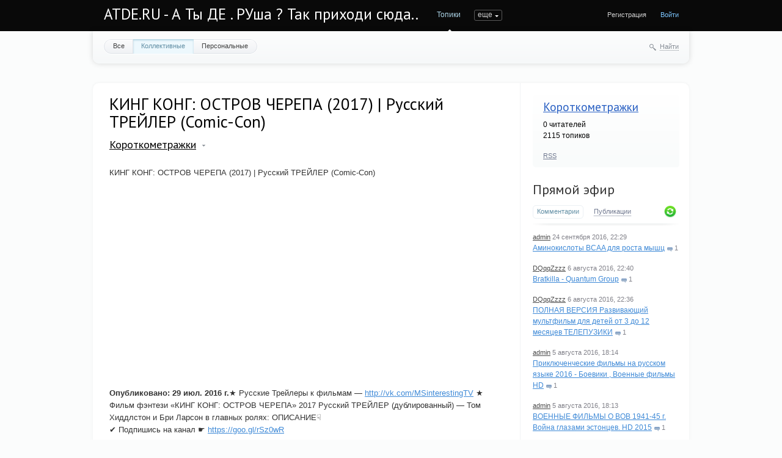

--- FILE ---
content_type: text/html; charset=utf-8
request_url: http://atde.ru/minikino/2016/08/19/king-kong-ostrov-cherepa-2017-russkiy-treyler-comic-con.html
body_size: 11135
content:
<!doctype html>

<!--[if lt IE 7]> <html class="no-js ie6 oldie" lang="ru"> <![endif]-->
<!--[if IE 7]>    <html class="no-js ie7 oldie" lang="ru"> <![endif]-->
<!--[if IE 8]>    <html class="no-js ie8 oldie" lang="ru"> <![endif]-->
<!--[if gt IE 8]><!--> <html class="no-js" lang="ru"> <!--<![endif]-->

<head>
	
	
	<meta charset="utf-8">
	<meta http-equiv="X-UA-Compatible" content="IE=edge,chrome=1">
	
	<title>КИНГ КОНГ: ОСТРОВ ЧЕРЕПА (2017) | Русский ТРЕЙЛЕР (Comic-Con) / Короткометражки / ATDE.RU - А Ты ДЕ . РУша ? Так приходи сюда..</title>
	
	<meta name="description" content="КИНГ КОНГ: ОСТРОВ ЧЕРЕПА (2017) | Русский ТРЕЙЛЕР (Comic-Con) Опубликовано: 29 июл. 2016 г.★ Русские Трейлеры к фильмам — http://vk.com/MSinterestingTV">
	<meta name="keywords" content="КИНГ КОНГ: ОСТРОВ ЧЕРЕПА (2017) | Русский ТРЕЙЛЕР (Comic-Con), фильмы,короткометражки,мини кино,кино">

	<link rel='stylesheet' type='text/css' href='http://atde.ru/templates/cache/synio/12f066d6eb2742dcea2596737ec89aba.css' />

	
	<link href='http://fonts.googleapis.com/css?family=PT+Sans:400,700&subset=latin,cyrillic' rel='stylesheet' type='text/css'>

	<link href="http://atde.ru/templates/skin/synio/images/favicon.ico?v1" rel="shortcut icon" />
	<link rel="search" type="application/opensearchdescription+xml" href="http://atde.ru/search/opensearch/" title="ATDE.RU - А Ты ДЕ . РУша ? Так приходи сюда.." />

			<link rel="alternate" type="application/rss+xml" href="http://atde.ru/rss/comments/18945/" title="КИНГ КОНГ: ОСТРОВ ЧЕРЕПА (2017) | Русский ТРЕЙЛЕР (Comic-Con)">
	
			<link rel="canonical" href="http://atde.ru/minikino/2016/08/19/king-kong-ostrov-cherepa-2017-russkiy-treyler-comic-con.html" />
	
		
	
	<script type="text/javascript">
		var DIR_WEB_ROOT 			= 'http://atde.ru';
		var DIR_STATIC_SKIN 		= 'http://atde.ru/templates/skin/synio';
		var DIR_ROOT_ENGINE_LIB 	= 'http://atde.ru/engine/lib';
		var LIVESTREET_SECURITY_KEY = '1db7ecfcf79a5419fb962aab58b441e8';
		var SESSION_ID				= 'rllpltk1ou26s588tif2o6sl30';
		var BLOG_USE_TINYMCE		= '';
		
		var TINYMCE_LANG = 'en';
					TINYMCE_LANG = 'ru';
		
		var aRouter = new Array();
					aRouter['error'] = 'http://atde.ru/error/';
					aRouter['registration'] = 'http://atde.ru/registration/';
					aRouter['profile'] = 'http://atde.ru/profile/';
					aRouter['my'] = 'http://atde.ru/my/';
					aRouter['blog'] = 'http://atde.ru/blog/';
					aRouter['personal_blog'] = 'http://atde.ru/personal_blog/';
					aRouter['index'] = 'http://atde.ru/index/';
					aRouter['topic'] = 'http://atde.ru/topic/';
					aRouter['login'] = 'http://atde.ru/login/';
					aRouter['people'] = 'http://atde.ru/people/';
					aRouter['settings'] = 'http://atde.ru/settings/';
					aRouter['tag'] = 'http://atde.ru/tag/';
					aRouter['talk'] = 'http://atde.ru/talk/';
					aRouter['comments'] = 'http://atde.ru/comments/';
					aRouter['rss'] = 'http://atde.ru/rss/';
					aRouter['link'] = 'http://atde.ru/link/';
					aRouter['question'] = 'http://atde.ru/question/';
					aRouter['blogs'] = 'http://atde.ru/blogs/';
					aRouter['search'] = 'http://atde.ru/search/';
					aRouter['admin'] = 'http://atde.ru/admin/';
					aRouter['ajax'] = 'http://atde.ru/ajax/';
					aRouter['feed'] = 'http://atde.ru/feed/';
					aRouter['stream'] = 'http://atde.ru/stream/';
					aRouter['photoset'] = 'http://atde.ru/photoset/';
					aRouter['subscribe'] = 'http://atde.ru/subscribe/';
					aRouter['sitemap'] = 'http://atde.ru/sitemap/';
			</script>
	
	
	<script type='text/javascript' src='http://atde.ru/templates/cache/synio/167caea91987c536f897e6e4c93aa10e.js'></script>
<!--[if lt IE 9]><script type='text/javascript' src='http://atde.ru/engine/lib/external/html5shiv.js'></script><![endif]-->
<script type='text/javascript' src='http://yandex.st/share/share.js'></script>


	
	<script type="text/javascript">
		var tinyMCE = false;
		ls.lang.load({"blog_join":"\u0427\u0438\u0442\u0430\u0442\u044c","blog_leave":"\u041d\u0435 \u0447\u0438\u0442\u0430\u0442\u044c"});
		ls.registry.set('comment_max_tree',5);
		ls.registry.set('block_stream_show_tip',true);
	</script>
	
	
			<style>
			#container {
				width: 976px;
			}
		</style>
		
	<script src="//ulogin.ru/js/ulogin.js"></script>
	
	<script data-ad-client="ca-pub-9879113809700574" async src="https://pagead2.googlesyndication.com/pagead/js/adsbygoogle.js"></script>
</head>



	
	



<body class=" ls-user-role-guest ls-user-role-not-admin width-fixed">
	
	
	
				<div class="modal modal-login" id="window_login_form">
		<header class="modal-header">
			<a href="#" class="close jqmClose"></a>
		</header>
		
		
		<script type="text/javascript">
			jQuery(function($){
				$('#popup-login-form').bind('submit',function(){
					ls.user.login('popup-login-form');
					return false;
				});
				$('#popup-login-form-submit').attr('disabled',false);
			});
		</script>
		
		<div class="modal-content">
			<ul class="nav nav-pills nav-pills-tabs">
				<li class="active js-block-popup-login-item" data-type="login"><a href="#">Войти</a></li>
									<li><a href="http://atde.ru/registration/">Регистрация</a></li>
								<li class="js-block-popup-login-item" data-type="reminder"><a href="#">Восстановление пароля</a></li>
			</ul>
			
			
			<div class="tab-content js-block-popup-login-content" data-type="login">
				
				<form action="http://atde.ru/login/" method="post" id="popup-login-form">
					

					<p><input type="text" name="login" id="popup-login" placeholder="Логин или эл. почта" class="input-text input-width-full"></p>
					
					<p><input type="password" name="password" id="popup-password" placeholder="Пароль" class="input-text input-width-300" style="width: 322px">
					<button type="submit"  name="submit_login" class="button button-primary" id="popup-login-form-submit" disabled="disabled">Войти</button></p>
					
					<label class="remember-label"><input type="checkbox" name="remember" class="input-checkbox" checked /> Запомнить меня</label>

					<small class="validate-error-hide validate-error-login"></small>
					

					<input type="hidden" name="return-path" value="http://atde.ru/minikino/2016/08/19/king-kong-ostrov-cherepa-2017-russkiy-treyler-comic-con.html">
				</form>
				
			</div>


						
			
			<div data-type="reminder" class="tab-content js-block-popup-login-content" style="display:none;">
				<script type="text/javascript">
					jQuery(document).ready(function($){
						$('#popup-reminder-form').bind('submit',function(){
							ls.user.reminder('popup-reminder-form');
							return false;
						});
						$('#popup-reminder-form-submit').attr('disabled',false);
					});
				</script>
				<form action="http://atde.ru/login/reminder/" method="POST" id="popup-reminder-form">
					<p>
					<input type="text" name="mail" placeholder="Ваш e-mail" id="popup-reminder-mail" class="input-text input-width-300" />
					<small class="validate-error-hide validate-error-reminder"></small></p>

					<button type="submit" name="submit_reminder" class="button button-primary" id="popup-reminder-form-submit" disabled="disabled">Получить ссылку на изменение пароля</button>
				</form>
			</div>
		</div>
	</div>

		


	
	<div id="header-back"></div>
	
	<div id="container" class="">
		<header id="header" role="banner">
	
	<h1 class="site-name"><a href="http://atde.ru">ATDE.RU - А Ты ДЕ . РУша ? Так приходи сюда..</a></h1>
	
	
	<ul class="nav nav-main" id="nav-main">
		<li class="active"><a href="http://atde.ru">Топики</a> <i></i></li>
		<li ><a href="http://atde.ru/blogs/">Блоги</a> <i></i></li>
		<li ><a href="http://atde.ru/people/">Люди</a> <i></i></li>
		<li ><a href="http://atde.ru/stream/">Активность</a> <i></i></li>

		

		<li class="nav-main-more"><a href="#" id="dropdown-mainmenu-trigger" onclick="return false">еще</a></li>
	</ul>

	<ul class="dropdown-nav-main dropdown-menu" id="dropdown-mainmenu-menu"></ul>

	
	
	
	
	
			<ul class="auth">
			
			<li><a href="http://atde.ru/registration/" class="js-registration-form-show">Регистрация</a></li>
			<li><a href="http://atde.ru/login/" class="js-login-form-show sign-in">Войти</a></li>
		</ul>
		
		
	
	
</header>

		<nav id="nav">
			<ul class="nav nav-menu">
	<li >
		<a href="http://atde.ru/">Все</a>
	</li>

	<li class="active">
		<a href="http://atde.ru/blog/">Коллективные</a>
	</li>

	<li >
		<a href="http://atde.ru/personal_blog/">Персональные</a>
	</li>
	
	
	
</ul>		
		
	<div class="search-header">
		<div class="search-header-show" id="search-header-show"><i class="icon-synio-search"></i> <a href="#" class="link-dotted">Найти</a></div>
		
		<form class="search-header-form" id="search-header-form" action="/poisk/" style="display: none">
			<input type="text" placeholder="Поиск" maxlength="255" name="nametopic" class="input-text">
			<input type="submit" value="" title="Найти" class="input-submit">
		</form>
	</div>
</nav>
<!-- SAPE RTB DIV 600x340 -->
<div id="SRTB_630233"></div>
<!-- SAPE RTB END -->
		<div id="wrapper" class="">
							<aside id="sidebar" >
	

											<section class="block block-type-blog">
		<header class="block-header">
			<h3><a href="http://atde.ru/blog/minikino/">Короткометражки</a></h3>
		</header>

		<div class="block-content">
			<span id="blog_user_count_15">0</span> читателей<br />
			2115 топиков
		</div>

		<footer>
						<a href="http://atde.ru/rss/blog/minikino/" class="rss">RSS</a>
		</footer>
	</section>
	
								<section class="block block-type-stream">
	

	<header class="block-header sep">
		<h3><a href="http://atde.ru/comments/" title="Весь эфир">Прямой эфир</a></h3>
		<div class="block-update js-block-stream-update"></div>
		
		<ul class="nav nav-pills js-block-stream-nav" >
			<li class="active js-block-stream-item" data-type="comment"><a href="#">Комментарии</a></li>
			<li class="js-block-stream-item" data-type="topic"><a href="#">Публикации</a></li>
			
		</ul>
		
		<ul class="nav nav-pills js-block-stream-dropdown" style="display: none;">
			<li class="dropdown active js-block-stream-dropdown-trigger"><a href="#">Комментарии</a> <i class="icon-synio-arrows"></i>
				<ul class="dropdown-menu js-block-stream-dropdown-items">
					<li class="active js-block-stream-item" data-type="comment"><a href="#">Комментарии</a></li>
					<li class="js-block-stream-item" data-type="topic"><a href="#">Публикации</a></li>
					
				</ul>
			</li>
		</ul>
	</header>
	
	<div class="block-content">
		<div class="js-block-stream-content">
			<ul class="latest-list">
									
		<li class="js-title-comment" title="прямо красавчик паренек">
			<p>
				<a href="http://atde.ru/profile/admin/" class="author">admin</a>
				<time datetime="2016-09-24T22:29:40+04:00" title="24 сентября 2016, 22:29">
					24 сентября 2016, 22:29
				</time>
			</p>
			<a href="http://atde.ru/music/2016/09/23/aminokisloty-bcaa-dlya-rosta-myshc.html#comment5" class="stream-topic">Аминокислоты BCAA для роста мышц</a>
			<span class="block-item-comments"><i class="icon-synio-comments-small"></i>1</span>
		</li>
									
		<li class="js-title-comment" title="музыка хлам а заставка на видео — жесткая про зомби!">
			<p>
				<a href="http://atde.ru/profile/DQqqZzzz/" class="author">DQqqZzzz</a>
				<time datetime="2016-08-06T22:40:20+04:00" title="6 августа 2016, 22:40">
					6 августа 2016, 22:40
				</time>
			</p>
			<a href="http://atde.ru/videoclips/2016/08/06/bratkilla---quantum-group.html#comment4" class="stream-topic">Bratkilla - Quantum Group</a>
			<span class="block-item-comments"><i class="icon-synio-comments-small"></i>1</span>
		</li>
									
		<li class="js-title-comment" title="да жесть раньше была с этих телепузиков которые по всем каналам крутили ))">
			<p>
				<a href="http://atde.ru/profile/DQqqZzzz/" class="author">DQqqZzzz</a>
				<time datetime="2016-08-06T22:36:42+04:00" title="6 августа 2016, 22:36">
					6 августа 2016, 22:36
				</time>
			</p>
			<a href="http://atde.ru/multiki/2016/08/06/polnaya-versiya-razvivayuschiy-multfilm-dlya-detey-ot-3-do-12-mesyacev-telepuziki.html#comment3" class="stream-topic">ПОЛНАЯ ВЕРСИЯ Развивающий мультфильм для детей от 3 до 12 месяцев ТЕЛЕПУЗИКИ</a>
			<span class="block-item-comments"><i class="icon-synio-comments-small"></i>1</span>
		</li>
									
		<li class="js-title-comment" title="всегда было интересно как старые фильмы переделывают в HD ()(">
			<p>
				<a href="http://atde.ru/profile/admin/" class="author">admin</a>
				<time datetime="2016-08-05T18:14:46+04:00" title="5 августа 2016, 18:14">
					5 августа 2016, 18:14
				</time>
			</p>
			<a href="http://atde.ru/XPeHb/2016/08/05/priklyuchencheskie-filmy-na-russkom-yazyke-2016-boeviki-voennye-filmy-hd.html#comment2" class="stream-topic">Приключенческие фильмы на русском языке 2016 - Боевики , Военные фильмы HD</a>
			<span class="block-item-comments"><i class="icon-synio-comments-small"></i>1</span>
		</li>
									
		<li class="js-title-comment" title="эстонцы! )))) интересно конешно ихний взгляд!">
			<p>
				<a href="http://atde.ru/profile/admin/" class="author">admin</a>
				<time datetime="2016-08-05T18:13:40+04:00" title="5 августа 2016, 18:13">
					5 августа 2016, 18:13
				</time>
			</p>
			<a href="http://atde.ru/XPeHb/2016/08/05/voennye-filmy-o-vov-1941-45-g-voyna-glazami-estoncev-hd-2015.html#comment1" class="stream-topic">ВОЕННЫЕ ФИЛЬМЫ О ВОВ 1941-45 г. Война глазами эстонцев. HD 2015</a>
			<span class="block-item-comments"><i class="icon-synio-comments-small"></i>1</span>
		</li>
	</ul>


<footer>
	<a href="http://atde.ru/comments/">Весь эфир</a> · <a href="http://atde.ru/rss/allcomments/">RSS</a>
</footer>
		</div>
	</div>
</section>


										<section class="block block-type-tags">
	<header class="block-header sep">
		<h3>Теги</h3>
		
		<ul class="nav nav-pills">
			<li class="active js-block-tags-item" data-type="all"><a href="#">Все теги</a></li>
			
			
		</ul>
	</header>
	
	
	<div class="block-content">
		<form action="" method="GET" class="js-tag-search-form search-form-wrapper">
			<div class="search-input-wrapper">
				<input type="text" name="tag" placeholder="Поиск тегов" value="" class="input-text input-width-full autocomplete-tags js-tag-search" />
				<div class="input-submit" onclick="jQuery('.js-tag-search-form').submit()"></div>
			</div>
		</form>

		<div class="js-block-tags-content" data-type="all">
							<ul class="tag-cloud word-wrap">
											<li><a class="tag-size-10" href="http://atde.ru/tag/videoclips/">videoclips</a></li>
											<li><a class="tag-size-2" href="http://atde.ru/tag/%D0%B2%D0%B0%D0%BC/">вам</a></li>
											<li><a class="tag-size-10" href="http://atde.ru/tag/%D0%B2%D0%B7%D1%80%D0%BE%D1%81%D0%BB%D1%8B%D0%B5/">взрослые</a></li>
											<li><a class="tag-size-10" href="http://atde.ru/tag/%D0%B2%D0%B8%D0%B4%D0%B5%D0%BE%D0%BA%D0%BB%D0%B8%D0%BF%D1%8B/">видеоклипы</a></li>
											<li><a class="tag-size-8" href="http://atde.ru/tag/%D0%B2%D0%BE%D0%B5%D0%BD%D0%BD%D0%B0%D1%8F%20%D1%82%D0%B5%D1%85%D0%BD%D0%B8%D0%BA%D0%B0/">военная техника</a></li>
											<li><a class="tag-size-1" href="http://atde.ru/tag/%D0%92%D1%8B%D0%B1%D0%BE%D1%80/">Выбор</a></li>
											<li><a class="tag-size-2" href="http://atde.ru/tag/%D0%B2%D1%8B%D0%B1%D1%80%D0%B0%D1%82%D1%8C/">выбрать</a></li>
											<li><a class="tag-size-1" href="http://atde.ru/tag/%D0%92%D1%8B%D0%BF%D0%BE%D0%BB%D0%BD%D0%B5%D0%BD%D0%B8%D0%B5/">Выполнение</a></li>
											<li><a class="tag-size-1" href="http://atde.ru/tag/%D0%B4%D0%B2%D0%B5%D1%80%D0%B8/">двери</a></li>
											<li><a class="tag-size-1" href="http://atde.ru/tag/%D0%B4%D0%B5%D0%BB%D0%B0%D0%B5%D1%82/">делает</a></li>
											<li><a class="tag-size-1" href="http://atde.ru/tag/%D0%B4%D0%B5%D0%BD%D1%8C%D0%B3%D0%B8/">деньги</a></li>
											<li><a class="tag-size-10" href="http://atde.ru/tag/%D0%94%D0%B5%D1%82%D0%B8/">Дети</a></li>
											<li><a class="tag-size-10" href="http://atde.ru/tag/%D0%B4%D0%B5%D1%82%D1%81%D0%BA%D0%B8%D0%B5/">детские</a></li>
											<li><a class="tag-size-3" href="http://atde.ru/tag/%D0%B4%D0%BB%D1%8F/">для</a></li>
											<li><a class="tag-size-1" href="http://atde.ru/tag/%D0%94%D0%9E%D0%9C/">ДОМ</a></li>
											<li><a class="tag-size-1" href="http://atde.ru/tag/%D0%95%D1%81%D0%BB%D0%B8/">Если</a></li>
											<li><a class="tag-size-1" href="http://atde.ru/tag/%D0%97%D0%B0%D1%87%D0%B5%D0%BC/">Зачем</a></li>
											<li><a class="tag-size-1" href="http://atde.ru/tag/%D0%B7%D0%BD%D0%B0%D1%82%D1%8C/">знать</a></li>
											<li><a class="tag-size-1" href="http://atde.ru/tag/%D0%B8%D0%B3%D1%80%D1%8B/">игры</a></li>
											<li><a class="tag-size-2" href="http://atde.ru/tag/%D0%98%D0%B7%D0%B3%D0%BE%D1%82%D0%BE%D0%B2%D0%BB%D0%B5%D0%BD%D0%B8%D0%B5/">Изготовление</a></li>
											<li><a class="tag-size-3" href="http://atde.ru/tag/%D0%98%D0%BD%D1%82%D0%B5%D1%80%D0%BD%D0%B5%D1%82/">Интернет</a></li>
											<li><a class="tag-size-3" href="http://atde.ru/tag/%D0%98%D1%81%D0%BF%D0%BE%D0%BB%D1%8C%D0%B7%D0%BE%D0%B2%D0%B0%D0%BD%D0%B8%D0%B5/">Использование</a></li>
											<li><a class="tag-size-3" href="http://atde.ru/tag/%D0%BA%D0%B0%D0%B7%D0%B8%D0%BD%D0%BE/">казино</a></li>
											<li><a class="tag-size-3" href="http://atde.ru/tag/%D0%9A%D0%B0%D0%BA/">Как</a></li>
											<li><a class="tag-size-1" href="http://atde.ru/tag/%D0%BA%D0%B0%D0%BA%D0%B8%D0%B5/">какие</a></li>
											<li><a class="tag-size-1" href="http://atde.ru/tag/%D0%BA%D0%B0%D1%87%D0%B5%D1%81%D1%82%D0%B2%D0%B5%D0%BD%D0%BD%D1%8B%D1%85/">качественных</a></li>
											<li><a class="tag-size-10" href="http://atde.ru/tag/%D0%BA%D0%B8%D0%BD%D0%BE/">кино</a></li>
											<li><a class="tag-size-9" href="http://atde.ru/tag/%D0%BA%D0%BB%D0%B8%D0%BF%D1%8B/">клипы</a></li>
											<li><a class="tag-size-2" href="http://atde.ru/tag/%D0%BA%D0%BE%D0%BC%D0%BF%D0%B0%D0%BD%D0%B8%D0%B8/">компании</a></li>
											<li><a class="tag-size-3" href="http://atde.ru/tag/%D0%9A%D0%BE%D0%BC%D0%BF%D0%B0%D0%BD%D0%B8%D1%8F/">Компания</a></li>
											<li><a class="tag-size-10" href="http://atde.ru/tag/%D0%BA%D0%BE%D0%BD%D1%86%D0%B5%D1%80%D1%82/">концерт</a></li>
											<li><a class="tag-size-9" href="http://atde.ru/tag/%D0%BA%D0%BE%D1%80%D0%BE%D1%82%D0%BA%D0%BE%D0%BC%D0%B5%D1%82%D1%80%D0%B0%D0%B6%D0%BA%D0%B8/">короткометражки</a></li>
											<li><a class="tag-size-2" href="http://atde.ru/tag/%D0%BA%D1%83%D0%BF%D0%B8%D1%82%D1%8C/">купить</a></li>
											<li><a class="tag-size-3" href="http://atde.ru/tag/%D0%BC%D0%B0%D0%B3%D0%B0%D0%B7%D0%B8%D0%BD/">магазин</a></li>
											<li><a class="tag-size-1" href="http://atde.ru/tag/%D0%9C%D0%95%D0%91%D0%95%D0%9B%D0%AC/">МЕБЕЛЬ</a></li>
											<li><a class="tag-size-9" href="http://atde.ru/tag/%D0%BC%D0%B8%D0%BD%D0%B8%20%D0%BA%D0%B8%D0%BD%D0%BE/">мини кино</a></li>
											<li><a class="tag-size-10" href="http://atde.ru/tag/%D0%BC%D1%83%D0%B7%D1%8B%D0%BA%D0%B0/">музыка</a></li>
											<li><a class="tag-size-10" href="http://atde.ru/tag/%D0%BC%D1%83%D0%BB%D1%8C%D1%82%D0%B8%D0%BA%D0%B8/">мультики</a></li>
											<li><a class="tag-size-10" href="http://atde.ru/tag/%D0%BC%D1%83%D0%BB%D1%8C%D1%82%D1%84%D0%B8%D0%BB%D1%8C%D0%BC%D1%8B/">мультфильмы</a></li>
											<li><a class="tag-size-1" href="http://atde.ru/tag/%D0%BD%D0%B0/">на</a></li>
											<li><a class="tag-size-1" href="http://atde.ru/tag/%D0%BD%D0%B5/">не</a></li>
											<li><a class="tag-size-2" href="http://atde.ru/tag/%D0%BD%D1%83%D0%B6%D0%BD%D0%BE/">нужно</a></li>
											<li><a class="tag-size-1" href="http://atde.ru/tag/%D0%BD%D1%83%D0%B6%D0%BD%D1%8B/">нужны</a></li>
											<li><a class="tag-size-2" href="http://atde.ru/tag/%D0%9E%D0%BD%D0%BB%D0%B0%D0%B9%D0%BD/">Онлайн</a></li>
											<li><a class="tag-size-8" href="http://atde.ru/tag/%D0%BE%D1%80%D1%83%D0%B6%D0%B8%D0%B5/">оружие</a></li>
											<li><a class="tag-size-2" href="http://atde.ru/tag/%D0%9E%D1%81%D0%BE%D0%B1%D0%B5%D0%BD%D0%BD%D0%BE%D1%81%D1%82%D0%B8/">Особенности</a></li>
											<li><a class="tag-size-1" href="http://atde.ru/tag/%D0%9E%D1%87%D0%B5%D0%BD%D1%8C/">Очень</a></li>
											<li><a class="tag-size-2" href="http://atde.ru/tag/%D0%9F%D0%BE%D0%BA%D1%83%D0%BF%D0%BA%D0%B0/">Покупка</a></li>
											<li><a class="tag-size-2" href="http://atde.ru/tag/%D0%BF%D0%BE%D0%BC%D0%BE%D1%89%D1%8C%D1%8E/">помощью</a></li>
											<li><a class="tag-size-2" href="http://atde.ru/tag/%D0%9F%D0%BE%D1%87%D0%B5%D0%BC%D1%83/">Почему</a></li>
											<li><a class="tag-size-2" href="http://atde.ru/tag/%D0%BF%D1%80%D0%B0%D0%B2%D0%B8%D0%BB%D1%8C%D0%BD%D0%BE/">правильно</a></li>
											<li><a class="tag-size-1" href="http://atde.ru/tag/%D0%BF%D1%80%D0%B5%D0%B4%D0%BB%D0%B0%D0%B3%D0%B0%D0%B5%D1%82/">предлагает</a></li>
											<li><a class="tag-size-2" href="http://atde.ru/tag/%D0%9F%D1%80%D0%B8%D0%BC%D0%B5%D0%BD%D0%B5%D0%BD%D0%B8%D0%B5/">Применение</a></li>
											<li><a class="tag-size-2" href="http://atde.ru/tag/%D0%9F%D1%80%D0%BE%D0%B4%D0%B0%D0%B6%D0%B0/">Продажа</a></li>
											<li><a class="tag-size-1" href="http://atde.ru/tag/%D0%9F%D1%80%D0%BE%D0%B8%D0%B7%D0%B2%D0%BE%D0%B4%D1%81%D1%82%D0%B2%D0%BE/">Производство</a></li>
											<li><a class="tag-size-1" href="http://atde.ru/tag/%D0%A0%D0%B0%D0%B1%D0%BE%D1%82%D0%B0/">Работа</a></li>
											<li><a class="tag-size-2" href="http://atde.ru/tag/%D0%A0%D0%B5%D0%BC%D0%BE%D0%BD%D1%82/">Ремонт</a></li>
											<li><a class="tag-size-3" href="http://atde.ru/tag/%D1%81%D0%B0%D0%B9%D1%82/">сайт</a></li>
											<li><a class="tag-size-1" href="http://atde.ru/tag/%D1%81%D0%B0%D0%B9%D1%82%D0%B5/">сайте</a></li>
											<li><a class="tag-size-1" href="http://atde.ru/tag/%D1%81%D0%BF%D0%BE%D1%80%D1%82/">спорт</a></li>
											<li><a class="tag-size-8" href="http://atde.ru/tag/%D1%81%D1%82%D0%B2%D0%BE%D0%BB%D1%8B/">стволы</a></li>
											<li><a class="tag-size-2" href="http://atde.ru/tag/%D1%82%D0%B0%D0%BA%D0%BE%D0%B5/">такое</a></li>
											<li><a class="tag-size-1" href="http://atde.ru/tag/%D1%82%D0%B5%D0%BB%D0%B5%D1%84%D0%BE%D0%BD/">телефон</a></li>
											<li><a class="tag-size-2" href="http://atde.ru/tag/%D1%83%D1%81%D0%BB%D1%83%D0%B3/">услуг</a></li>
											<li><a class="tag-size-2" href="http://atde.ru/tag/%D1%83%D1%81%D0%BB%D1%83%D0%B3%D0%B8/">услуги</a></li>
											<li><a class="tag-size-10" href="http://atde.ru/tag/%D1%84%D0%B8%D0%BB%D1%8C%D0%BC%D1%8B/">фильмы</a></li>
											<li><a class="tag-size-8" href="http://atde.ru/tag/%D1%84%D0%B8%D0%BB%D1%8C%D0%BC%D1%8B%20%D0%BF%D1%80%D0%BE%20%D0%B2%D0%BE%D0%B9%D0%BD%D1%83/">фильмы про войну</a></li>
											<li><a class="tag-size-1" href="http://atde.ru/tag/%D0%A4%D0%BE%D1%82%D0%BE/">Фото</a></li>
											<li><a class="tag-size-1" href="http://atde.ru/tag/%D0%A6%D0%95%D0%9D%D0%A2%D0%A0/">ЦЕНТР</a></li>
											<li><a class="tag-size-2" href="http://atde.ru/tag/%D1%87%D1%82%D0%BE/">что</a></li>
									</ul>
					</div>

			</div>
</section>
										<div class="block block-type-blogs" id="block_blogs">
	<header class="block-header sep">
		<h3>Блоги</h3>
		<div class="block-update js-block-blogs-update"></div>
		
		<ul class="nav nav-pills js-block-blogs-nav">
			<li class="active js-block-blogs-item" data-type="top"><a href="#">Топ</a></li>
					</ul>
	</header>
	
	
	<div class="block-content">
		
		
		<div class="js-block-blogs-content">
			<ul class="block-blog-list">
			<li>
			<a href="http://atde.ru/blog/multiki/">Мультфильмы</a>			
			<strong>2.26</strong>
		</li>
			<li>
			<a href="http://atde.ru/blog/komp/">Минуты компьютерной грусти</a>			
			<strong>1.13</strong>
		</li>
			<li>
			<a href="http://atde.ru/blog/videoclips/">Видео Клипы</a>			
			<strong>1.13</strong>
		</li>
			<li>
			<a href="http://atde.ru/blog/gunsandwar/">Оружие , Войны, Фильмы</a>			
			<strong>0.00</strong>
		</li>
			<li>
			<a href="http://atde.ru/blog/minikino/">Короткометражки</a>			
			<strong>0.00</strong>
		</li>
			<li>
			<a href="http://atde.ru/blog/max1/">Искусственный интеллект в гаджетах</a>			
			<strong>0.00</strong>
		</li>
			<li>
			<a href="http://atde.ru/blog/sport_moy_vubor/">О здоровом образе жизни</a>			
			<strong>0.00</strong>
		</li>
			<li>
			<a href="http://atde.ru/blog/_sweetNovember_world/">Необыкновенный мир</a>			
			<strong>0.00</strong>
		</li>
			<li>
			<a href="http://atde.ru/blog/Go_Baby_Bottle/">Самонагревающаяся бутылочка Go Baby Bottle</a>			
			<strong>0.00</strong>
		</li>
			<li>
			<a href="http://atde.ru/blog/Go_Baby_/">Полезное для родителей и детей</a>			
			<strong>0.00</strong>
		</li>
	</ul>				
		</div>

		
		<footer>
			<a href="http://atde.ru/blogs/">Все блоги</a>
		</footer>
	</div>
</div>

					
<script async="async" src="https://w.uptolike.com/widgets/v1/zp.js?pid=lfe1097375ae6a1f1ddd87c96cd70e89c877c016bd" type="text/javascript"></script>
<div class="sticky-block2" style="">
    <div class="inner2" style="max-width: 250px;">
<!-- SAPE RTB DIV 240x400 -->
<div id="SRTB_1035591"></div>
<!-- SAPE RTB END -->
<br>
<!-- SAPE RTB DIV 240x400 -->
<div id="SRTB_1035593"></div>
<!-- SAPE RTB END -->
</div>
</div>
</aside>

<script>
$(window).scroll(function() {
    var sb_m = 10; /* ������ ������ � ����� */
    var mb = 300; /* ������ ������� � ������� */
    var st = $(window).scrollTop();
    var sb = $(".sticky-block2");
    var sbi = $(".sticky-block2 .inner2");
    var sb_ot = sb.offset().top;
    var sbi_ot = sbi.offset().top;
    var sb_h = sb.height();
 
    if(sb_h + $(document).scrollTop() + sb_m + mb < $(document).height()) {
        if(st > sb_ot) {
            var h = Math.round(st - sb_ot) + sb_m;
            sb.css({"paddingTop" : h});
        }
        else {
            sb.css({"paddingTop" : 0});
        }
    }
});
</script>



<script>
$(window).scroll(function() {
    var sb_m = 10; /* ������ ������ � ����� */
    var mb = 300; /* ������ ������� � ������� */
    var st = $(window).scrollTop();
    var sb = $(".sticky-block");
    var sbi = $(".sticky-block .inner");
    var sb_ot = sb.offset().top;
    var sbi_ot = sbi.offset().top;
    var sb_h = sb.height();
 
    if(sb_h + $(document).scrollTop() + sb_m + mb < $(document).height()) {
        if(st > sb_ot) {
            var h = Math.round(st - sb_ot) + sb_m;
            sb.css({"paddingTop" : h});
        }
        else {
            sb.css({"paddingTop" : 0});
        }
    }
});
</script>

<div class="sticky-block" style="position: absolute;left: 0;top: 500;">
    <div class="inner" style="max-width: 200px;">
<!-- SAPE RTB DIV 160x600 -->
<div id="SRTB_1035595"></div>
<!-- SAPE RTB END -->
<!-- SAPE RTB JS -->
<script
    async="async"
    src="https://cdn-rtb.sape.ru/rtb-b/js/311/2/8311.js"
    type="text/javascript">
</script>
<!-- SAPE RTB END -->
</div>
</div>
					
			<div id="content" role="main"  >
				
					

	
				
				


		


<article class="topic topic-type-topic js-topic">
	<header class="topic-header">
		<h1 class="topic-title word-wrap">
							КИНГ КОНГ: ОСТРОВ ЧЕРЕПА (2017) | Русский ТРЕЙЛЕР (Comic-Con)
						
						
					</h1>
		
		
		<div class="topic-info">
			<a href="http://atde.ru/blog/minikino/" class="topic-blog">Короткометражки</a> 
							<a href="#" class="blog-list-info" onclick="return ls.infobox.showInfoBlog(this,15);"></a>
					</div>
		
			</header>
   
   
<div class="topic-content text">
	
	
			КИНГ КОНГ: ОСТРОВ ЧЕРЕПА (2017) | Русский ТРЕЙЛЕР (Comic-Con)<br/>
<br/>
<iframe width="560" height="315" src="https://www.youtube.com/embed/_AIrpnzg4y4"></iframe><strong>Опубликовано: 29 июл. 2016 г.</strong>★ Русские Трейлеры к фильмам — <a href="http://2uha.net/cgi-bin/goto.pl?red=http://vk.com/MSinterestingTV" rel="nofollow" target="_blank">http://vk.com/MSinterestingTV</a> ★<br/>
Фильм фэнтези «КИНГ КОНГ: ОСТРОВ ЧЕРЕПА» 2017 Русский ТРЕЙЛЕР (дублированный) — Том Хиддлстон и Бри Ларсон в главных ролях: ОПИСАНИЕ☟<br/>
✔ Подпишись на канал ☛ <a href="http://2uha.net/cgi-bin/goto.pl?red=https://goo.gl/rSz0wR" rel="nofollow" target="_blank">https://goo.gl/rSz0wR</a><br/>
<br/>
Название фильма — Конг: Остров черепа (2017)<br/>
Оригинальное название — Kong: Skull Island (2017)<br/>
Страна — США<br/>
Жанр — фэнтези, боевик, приключения<br/>
Режиссер — Джордан Вот-Робертс<br/>
В ролях — Том Хиддлстон, Тоби Кеббелл, Бри Ларсон, Сэмюэл Л. Джексон, Джон Гудман, Джон Си Райли, Томас Манн, Кори Хоукинс, Джейсон Митчелл, Ши Уигхэм...<br/>
<br/>
Премьера (РФ) — 9 марта 2017<br/>
Прокатчик — Каро-Премьер<br/>
<br/>
Сюжет: Действие фильма переносит зрителя в 70-е года прошлого века. Главный герой организует экспедицию к Острову Черепа, вечно покрытого туманом, на котором когда-то был пойман Кинг-Конг, чтобы найти пропавшего брата и некую таинственную субстанцию. Во время нелегких поисков путешественникам предстоит столкнуться с кошмарным миром монстров жуткого острова.
		
	
</div> 


				

	<footer class="topic-footer">
		<ul class="topic-tags js-favourite-insert-after-form js-favourite-tags-topic-18945">
			<li><i class="icon-synio-tags"></i></li>
			
			<li><a rel="tag" href="http://atde.ru/tag/%D1%84%D0%B8%D0%BB%D1%8C%D0%BC%D1%8B/">фильмы</a></li><li>, <a rel="tag" href="http://atde.ru/tag/%D0%BA%D0%BE%D1%80%D0%BE%D1%82%D0%BA%D0%BE%D0%BC%D0%B5%D1%82%D1%80%D0%B0%D0%B6%D0%BA%D0%B8/">короткометражки</a></li><li>, <a rel="tag" href="http://atde.ru/tag/%D0%BC%D0%B8%D0%BD%D0%B8%20%D0%BA%D0%B8%D0%BD%D0%BE/">мини кино</a></li><li>, <a rel="tag" href="http://atde.ru/tag/%D0%BA%D0%B8%D0%BD%D0%BE/">кино</a></li>		</ul>
		
		
		<div class="topic-share" id="topic_share_18945">
			
				<div class="yashare-auto-init" data-yashareTitle="КИНГ КОНГ: ОСТРОВ ЧЕРЕПА (2017) | Русский ТРЕЙЛЕР (Comic-Con)" data-yashareLink="http://atde.ru/minikino/2016/08/19/king-kong-ostrov-cherepa-2017-russkiy-treyler-comic-con.html" data-yashareL10n="ru" data-yashareType="button" data-yashareQuickServices="yaru,vkontakte,facebook,twitter,odnoklassniki,moimir,lj,gplus"></div>
			
			<div class="arrow"></div>
			<div class="close" onclick="jQuery('#topic_share_18945').slideToggle(); return false;"></div>
		</div>


		<ul class="topic-info">
			<li class="topic-info-author">
				<a href="http://atde.ru/profile/XPeHb/"><img src="http://atde.ru/uploads/images/00/00/02/2016/07/23/avatar_24x24.jpg?003520" alt="avatar" class="avatar" /></a>
				<a rel="author" href="http://atde.ru/profile/XPeHb/">XPeHb</a>
			</li>
			<li class="topic-info-date">
				<time datetime="2016-08-19T05:11:33+04:00" title="19 августа 2016, 05:11">
					19 августа 2016, 05:11
				</time>
			</li>
			<li class="topic-info-share" data-topic-id="18945" onclick="jQuery('#topic_share_18945').slideToggle(); return false;"><i class="icon-synio-share-blue" title="Поделиться"></i></li>
			
			<li class="topic-info-favourite" onclick="return ls.favourite.toggle(18945,$('#fav_topic_18945'),'topic');">
				<i id="fav_topic_18945" class="favourite "></i>
				<span class="favourite-count" id="fav_count_topic_18945"></span>
			</li>
		
			

													
			<li class="topic-info-vote">
				<div id="vote_area_topic_18945" class="vote-topic
																																																						vote-count-zero
																																																				
																																			vote-not-self
																																		
																																			not-voted
																																		
																																			vote-nobuttons
																																		
																	
																	js-infobox-vote-topic">
					<div class="vote-item vote-down" onclick="return ls.vote.vote(18945,this,-1,'topic');"><span><i></i></span></div>
					<div class="vote-item vote-count" title="всего проголосовало: 0">
						<span id="vote_total_topic_18945">
															0
													</span>
					</div>
					<div class="vote-item vote-up" onclick="return ls.vote.vote(18945,this,1,'topic');"><span><i></i></span></div>
											<div id="vote-info-topic-18945" style="display: none;">
							<ul class="vote-topic-info">
								<li><i class="icon-synio-vote-info-up"></i> 0</li>
								<li><i class="icon-synio-vote-info-down"></i> 0</li>
								<li><i class="icon-synio-vote-info-zero"></i> 0</li>
								
							</ul>
						</div>
									</div>
			</li>
			
			<li class="topic-info-comments">
    <a title="Просмотры" class="views-count">
    <i class="icon-views-nonzero"></i>
    <span>437</span>
    </a>
</li>

		</ul>

		
					
			</footer>
</article> <!-- /.topic -->






<div class="comments" id="comments">
	<header class="comments-header">
		<h3><span id="count-comments">0</span> комментариев</h3>
		
			
		<a name="comments"></a>
	</header>

		</div>				
	
	




			Только зарегистрированные и авторизованные пользователи могут оставлять комментарии.
		





			

		</div> <!-- /content -->
	</div> <!-- /wrapper -->


	
	<footer id="footer">
					<ul class="footer-list">
				<li class="footer-list-header word-wrap">Вы можете</li>
				<li><a href="http://atde.ru/registration/" class="js-registration-form-show">Зарегистрироваться</a></li>
				<li><a href="http://atde.ru/login/" class="js-login-form-show sign-in">Войти</a></li>
				
			</ul>
				
		<ul class="footer-list">
			<li class="footer-list-header">Разделы</li>
			<li><a href="http://atde.ru">Топики</a></li>
			<li><a href="http://atde.ru/blogs/">Блоги</a></li>
			<li><a href="http://atde.ru/people/">Люди</a></li>
			<li><a href="http://atde.ru/stream/">Активность</a></li>
			
		</ul>
		
		
		
		
		
		
	<ul>
	<li>

	</li>
	</ul>
		<div class="copyright">
			
			
			<div class="design-by">
				Контакты <br>
email : admin@2uha.net<br>
ICQ : 778898<br>
 

<!-- Высший в интернете / https://7ooo.ru/ -->
<script language="javascript">
java="1.0";
java1=""+"&refer="+escape(document.referrer)+"&page="+
escape(window.location.href);
document.cookie="astratop=1; path=/"; java1+="&c="+(document.cookie?"yes":"now");
</script>
<script language="javascript1.1">java="1.1";java1+="&java="+(navigator.javaEnabled()?"yes":"now")</script>
<script language="javascript1.2">java="1.2";
java1+="&razresh="+screen.width+'x'+screen.height+"&cvet="+
(((navigator.appName.substring(0,3)=="Mic"))?
screen.colorDepth:screen.pixelDepth)</script><script language="javascript1.3">java="1.3"</script>
<script language="javascript">java1+="&jscript="+java;
document.write("<a href='https://7ooo.ru/?do=stats_sites&id=12' target='_blank'><img "+
" src='https://7ooo.ru/engine/modules/content/rating/img.php?id=12&"+java1+"&' border=0 width=81 style='width:88px; height:31px; border:0;'  alt=''></a>")</script>
<noscript><a href="https://7ooo.ru/?do=stats_sites&id=12" target=_blank><img width='81' style='width:88px; height:31px; border:0;' src='https://7ooo.ru/engine/modules/content/rating/img.php?id=12' border=0 alt=''></a></noscript>
<!-- /Высший в интернете / https://7ooo.ru/ -->



<!--LiveInternet counter--><script type="text/javascript"><!--
document.write("<a href='//www.liveinternet.ru/click' "+
"target=_blank><img src='//counter.yadro.ru/hit?t17.3;r"+
escape(document.referrer)+((typeof(screen)=="undefined")?"":
";s"+screen.width+"*"+screen.height+"*"+(screen.colorDepth?
screen.colorDepth:screen.pixelDepth))+";u"+escape(document.URL)+
";"+Math.random()+
"' alt='' title='LiveInternet: показано число просмотров за 24"+
" часа, посетителей за 24 часа и за сегодня' "+
"border='0' width='88' height='31'><\/a>")
//--></script><!--/LiveInternet-->

 
 <!-- Yandex.Metrika informer -->
<a href="https://metrika.yandex.ru/stat/?id=38899185&amp;from=informer"
target="_blank" rel="nofollow"><img src="https://informer.yandex.ru/informer/38899185/2_1_CCCCCCFF_CCCCCCFF_0_pageviews"
style="width:80px; height:31px; border:0;" alt="Яндекс.Метрика" title="Яндекс.Метрика: данные за сегодня (просмотры)" onclick="try{Ya.Metrika.informer({i:this,id:38899185,lang:'ru'});return false}catch(e){}" /></a>
<!-- /Yandex.Metrika informer -->

<!-- Yandex.Metrika counter -->
<script type="text/javascript">
    (function (d, w, c) {
        (w[c] = w[c] || []).push(function() {
            try {
                w.yaCounter38899185 = new Ya.Metrika({
                    id:38899185,
                    clickmap:true,
                    trackLinks:true,
                    accurateTrackBounce:true,
                    webvisor:true,
                    trackHash:true
                });
            } catch(e) { }
        });

        var n = d.getElementsByTagName("script")[0],
            s = d.createElement("script"),
            f = function () { n.parentNode.insertBefore(s, n); };
        s.type = "text/javascript";
        s.async = true;
        s.src = "https://mc.yandex.ru/metrika/watch.js";

        if (w.opera == "[object Opera]") {
            d.addEventListener("DOMContentLoaded", f, false);
        } else { f(); }
    })(document, window, "yandex_metrika_callbacks");
</script>
<!-- /Yandex.Metrika counter -->
 
 
 
 <!-- e2d865a88b6d4a99 -->
			</div>
		</div>
		
		
	
	</footer>	<center><script type="text/javascript">
<!--
var _acic={dataProvider:10};(function(){var e=document.createElement("script");e.type="text/javascript";e.async=true;e.src="https://www.acint.net/aci.js";var t=document.getElementsByTagName("script")[0];t.parentNode.insertBefore(e,t)})()
//-->
</script> | 	</center><br>
</div> <!-- /container -->

<aside class="toolbar" id="toolbar">
	

								
											

										<section class="toolbar-scrollup" id="toolbar_scrollup">
	<a href="#" onclick="return ls.toolbar.up.goUp();" title="Вверх"><i></i></a>
</section>
			
</aside>


			<script type="text/javascript">
			var _lsIsLoadGA=(typeof(window._gaq)=='undefined') ? false : true ;

			  var _gaq = _gaq || [];
			  _gaq.push(['lscounter._setAccount', 'UA-28922093-1']);
			  _gaq.push(['lscounter._trackPageview']);

			if (!_lsIsLoadGA) {
			  (function() {
				var ga = document.createElement('script'); ga.type = 'text/javascript'; ga.async = true;
				ga.src = ('https:' == document.location.protocol ? 'https://ssl' : 'http://www') + '.google-analytics.com/ga.js';
				var s = document.getElementsByTagName('script')[0]; s.parentNode.insertBefore(ga, s);
			  })();
			}
			</script>
		

</body>
</html>

--- FILE ---
content_type: text/html; charset=utf-8
request_url: https://www.google.com/recaptcha/api2/aframe
body_size: 270
content:
<!DOCTYPE HTML><html><head><meta http-equiv="content-type" content="text/html; charset=UTF-8"></head><body><script nonce="4PvjIVBX-H_YT-kPmyWCAg">/** Anti-fraud and anti-abuse applications only. See google.com/recaptcha */ try{var clients={'sodar':'https://pagead2.googlesyndication.com/pagead/sodar?'};window.addEventListener("message",function(a){try{if(a.source===window.parent){var b=JSON.parse(a.data);var c=clients[b['id']];if(c){var d=document.createElement('img');d.src=c+b['params']+'&rc='+(localStorage.getItem("rc::a")?sessionStorage.getItem("rc::b"):"");window.document.body.appendChild(d);sessionStorage.setItem("rc::e",parseInt(sessionStorage.getItem("rc::e")||0)+1);localStorage.setItem("rc::h",'1762864378540');}}}catch(b){}});window.parent.postMessage("_grecaptcha_ready", "*");}catch(b){}</script></body></html>

--- FILE ---
content_type: application/javascript;charset=utf-8
request_url: https://w.uptolike.com/widgets/v1/version.js?cb=cb__utl_cb_share_1762864376539964
body_size: 396
content:
cb__utl_cb_share_1762864376539964('1ea92d09c43527572b24fe052f11127b');